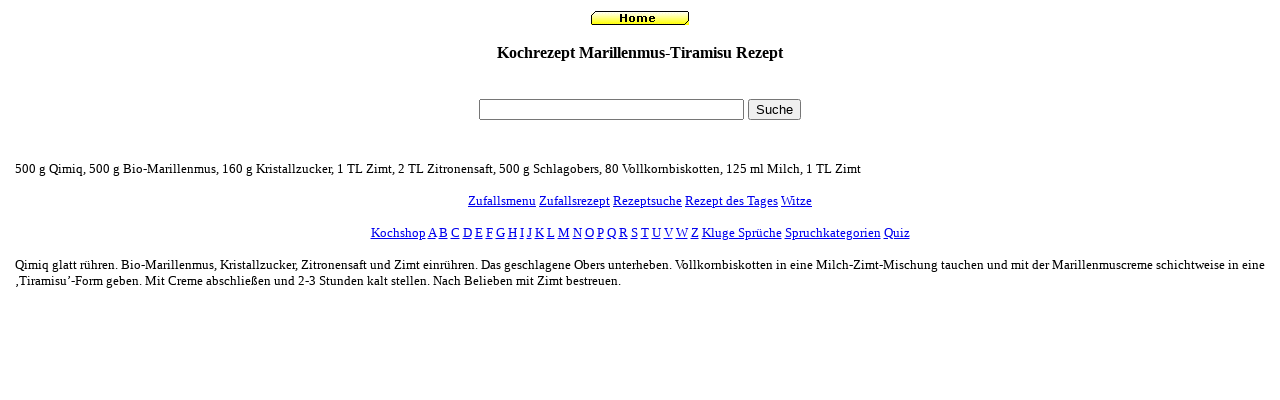

--- FILE ---
content_type: text/html
request_url: http://rezeptservices.at/rezepte/8588.htm
body_size: 1674
content:
<html>

<head>
<meta http-equiv="Content-Type" content="text/html; charset=windows-1252">
<meta name="language" content="German, Deutsch, de, at, ch">
<meta name="robots" content="index,FOLLOW">
<title>Kochrezept Marillenmus-Tiramisu Rezept kostenlos, gratis 
und umsonst</title>

</head>

<body>

<div align="center">
	<table border="0" id="table2">
		<tr>
			<td valign="top"><!--webbot bot="HTMLMarkup" startspan -->
<!--webbot bot="HTMLMarkup" endspan --></td>
			<td valign="top">

<p align="center"><font face="Verdana" size="2"> 
<a href="http://rezeptservices.at" target="_top">
<img src="../Home.gif" alt="Alle Kochrezepte kostenlos, gratis und umsonst" border="0" width="98" height="14"></a> 
</font></p>
<div align="center">
	<table border="0" id="table3">
		<tr>
			<td>
			<p align="center"><b><font face="Verdana">
			Kochrezept Marillenmus-Tiramisu Rezept</font><font face="Verdana" size="2"><br>
            </font></b><font face="Verdana" size="2">
			<!--webbot bot="HTMLMarkup" startspan -->
<div align="center">
	<table border="0">
<script async src="https://pagead2.googlesyndication.com/pagead/js/adsbygoogle.js?client=ca-pub-8798939879164331"
     crossorigin="anonymous"></script>
<!-- 728x15, Erstellt 18.01.08 -->
<ins class="adsbygoogle"
     style="display:inline-block;width:468px;height:15px"
     data-ad-client="ca-pub-8798939879164331"
     data-ad-slot="9094752669"></ins>
<script>
     (adsbygoogle = window.adsbygoogle || []).push({});
</script>			<td><div align="center">
	<table border="0">
		<tr>
			
			<td><form action="http://www.google.at/cse" id="cse-search-box" target="_blank">
  
    <input type="hidden" name="cx" value="partner-pub-8798939879164331:jvs44v-rkcr" />
    <input type="hidden" name="ie" value="ISO-8859-1" />
    <p align="center">
    <input type="text" name="q" size="31" />
    <input type="submit" name="sa" value="Suche" /></p>
 
</form>

			</td>
			
		</tr>
	</table>
</div>
</td>

	</table>
</div>


<!--webbot bot="HTMLMarkup" endspan --></font></td>
		</tr>
	</table>
</div>
<p align="center">
<font face="Verdana" size="2"><!--webbot bot="HTMLMarkup" startspan -->
<!--webbot bot="HTMLMarkup" endspan --></font><p align="left">
<font face="Verdana" size="2">500 g Qimiq, 500 g Bio-Marillenmus, 160 g Kristallzucker, 1 TL Zimt, 2 TL Zitronensaft, 500 g Schlagobers, 80 Vollkornbiskotten, 125 ml Milch, 1 TL Zimt</font><p align="center">
<font face="Verdana" size="2">
<!--webbot bot="HTMLMarkup" startspan -->

<head>

<meta http-equiv="Content-Type" content="text/html; charset=windows-1252">
</head>

<body>

<p align="center"><font face="Verdana" size="2">
<a href="http://rezeptservices.at/a_menu.php">Zufallsmenu</a>

<a href="http://rezeptservices.at/azufall.php">Zufallsrezept</a>&nbsp;<a href="http://rezeptservices.at/abfrage.htm">Rezeptsuche</a>&nbsp;<a href="http://rezeptservices.at/aa.php">Rezept des 
Tages</a>&nbsp<a href="http://rezeptservices.at/witze.php">Witze</a></font></p>

<p align="center"><font face="Verdana" size="2">
<a target="_blank" href="https://www.amazon.de/b?_encoding=UTF8&tag=elektronik096-21&linkCode=ur2&linkId=b8b63375da614d05051b1bc7cf674214&camp=1638&creative=6742&node=344162031">Kochshop</a>
<a href="http://rezeptservices.at/a.php">
A</a> <a href="http://rezeptservices.at/b.php">B</a> 
<a href="http://rezeptservices.at/c.php">C</a> <a href="http://rezeptservices.at/d.php">
D</a> <a href="http://rezeptservices.at/e.php">E</a> 
<a href="http://rezeptservices.at/f.php">F</a> <a href="http://rezeptservices.at/g.php">
G</a> <a href="http://rezeptservices.at/h.php">H</a> 
<a href="http://rezeptservices.at/i.php">I</a>  <a href="http://rezeptservices.at/j.php">
J</a> <a href="http://rezeptservices.at/k.php">K</a>
<a href="http://rezeptservices.at/l.php">L</a> <a href="http://rezeptservices.at/m.php">
M</a> <a href="http://rezeptservices.at/n.php">N</a>
<a href="http://rezeptservices.at/o.php">O</a> 
<a href="http://rezeptservices.at/p.php">P</a> 
<a href="http://rezeptservices.at/q.php">Q</a>
<a href="http://rezeptservices.at/r.php">R</a> 
<a href="http://rezeptservices.at/s.php">S</a> 
<a href="http://rezeptservices.at/t.php">T</a> 
<a href="http://rezeptservices.at/u.php">U</a>
<a href="http://rezeptservices.at/v.php">V</a> 
<a href="http://rezeptservices.at/w.htm">W</a> 
<a href="http://rezeptservices.at/z.htm">Z</a>


<a href="http://rezeptservices.at/sprueche/sprueche.php">Kluge Spr&uuml;che</a>  <a href="http://rezeptservices.at/sprueche/spruchkategorien.php">Spruchkategorien</a> <a href="http://rezeptservices.at/quiz.htm">Quiz</a> </font></p>

<!--webbot bot="HTMLMarkup" endspan --></font><p align="left">
<font face="Verdana" size="2">Qimiq glatt rühren. Bio-Marillenmus, Kristallzucker, Zitronensaft und Zimt einrühren. Das geschlagene Obers unterheben. Vollkornbiskotten in eine Milch-Zimt-Mischung tauchen und mit der Marillenmuscreme schichtweise in eine ‚Tiramisu’-Form geben. Mit Creme abschließen und 2-3 Stunden kalt stellen. Nach Belieben mit Zimt bestreuen.</font><p align="center">
<font face="Verdana" size="2"><!--webbot bot="HTMLMarkup" startspan --><p>&nbsp;</p>
<!--webbot bot="HTMLMarkup" endspan --></font></td>
			<td valign="top"><!--webbot bot="HTMLMarkup" startspan -->
<!--webbot bot="HTMLMarkup" endspan --></td>
		</tr>
	</table>
</div>

</body>

</html>

--- FILE ---
content_type: text/html; charset=utf-8
request_url: https://www.google.com/recaptcha/api2/aframe
body_size: 263
content:
<!DOCTYPE HTML><html><head><meta http-equiv="content-type" content="text/html; charset=UTF-8"></head><body><script nonce="cr2t1k-egiIbojQtD8urAA">/** Anti-fraud and anti-abuse applications only. See google.com/recaptcha */ try{var clients={'sodar':'https://pagead2.googlesyndication.com/pagead/sodar?'};window.addEventListener("message",function(a){try{if(a.source===window.parent){var b=JSON.parse(a.data);var c=clients[b['id']];if(c){var d=document.createElement('img');d.src=c+b['params']+'&rc='+(localStorage.getItem("rc::a")?sessionStorage.getItem("rc::b"):"");window.document.body.appendChild(d);sessionStorage.setItem("rc::e",parseInt(sessionStorage.getItem("rc::e")||0)+1);localStorage.setItem("rc::h",'1768695772539');}}}catch(b){}});window.parent.postMessage("_grecaptcha_ready", "*");}catch(b){}</script></body></html>